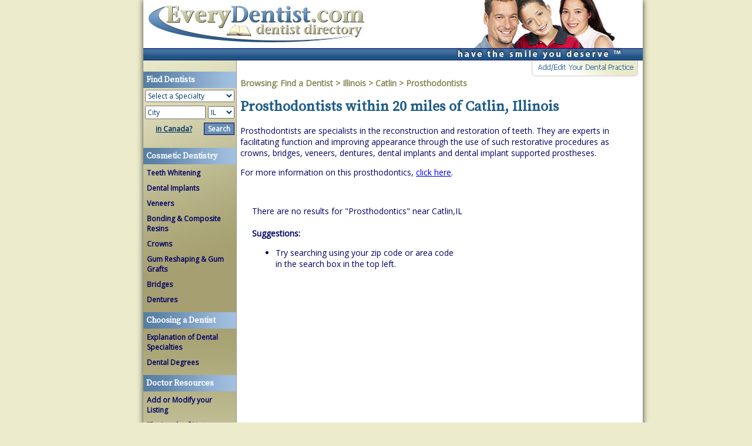

--- FILE ---
content_type: text/html
request_url: https://everydentist.com/IL/Catlin/prosthodontics.html
body_size: 3145
content:


<!DOCTYPE HTML PUBLIC "-//W3C//DTD HTML 4.01 Transitional//EN" "http://www.w3.org/TR/html4/loose.dtd">
<html>
<head>
<meta http-equiv="Content-Type" content="text/html; charset=iso-8859-1">
<title>Prosthodontists Catlin, IL - Prosthodontics</title>
<meta name="keywords" content="Prosthodontists in Catlin, IL, Illinois, Prosthodontics, cosmetic dentists">
<meta name="description" content="Find a Prosthodontist in Catlin, IL using EveryDentist.com directory.">
<script type="text/javascript" src="/ajax/jquery/jquery-1.2.1.min.js"></script>
<script type="text/javascript" src="/ajax/custom.js"></script>

<script language="javascript" src="/js/layers.js" type="text/javascript"></script>
<script language="javascript" type="text/javascript">
		   function showHours(OfficeID){
		   showHideSwitch(OfficeID + 'Hours', hourLayers)
		   }
		   </script>
<link href="/edentist.css" rel="stylesheet" type="text/css">
</head>
<BODY>
<div id="dropshadow"> 
  <div id="content"> 
  <div id="header">
  <a href="/">Find Dentists</a>
  <img src="/images/cssheader-right.jpg" />
  </div>     <div id="sidebar"> 
      <br>
<form action="/lookup-city.asp" method="get" name="quicklookup" id="quicklookup">
<h3><a href="/">Find Dentists</a></h3>
<table width="158"  border="0" cellspacing="0" cellpadding="3">
<tr><td colspan="2">

        <select name="s" class="input_specialty" style="width:100%;">
          <option value="0" >Select a Specialty</option>
          <option value="11" >Cosmetic Dentistry</option>
          <option value="4" >General Dentistry</option>
          <option value="2" >Endodontics</option>
          <option value="10" >Implant Dentistry</option>
          <option value="9" >Oral Surgery</option>
          <option value="5" >Orthodontics</option>
          <option value="6" >Pediatric Dentistry</option>
          <option value="1" >Periodontics</option>
          <option value="8" >Prosthodontics</option>
        </select>

		
		</td></tr>
<tr>
  <td colspan="2" class="sidebar">
  
  <input name="c" type="text" value="City"  onfocus="if (this.value == 'City') this.value = ''" onblur="if (this.value == '') this.value='City'" id="c" style="width: 95px;"/><select name="state" class="province">
							
  <option value="BC" >BC</option>
  <option value="ON" >ON</option>
  <option value="NL" >NL</option>
  <option value="NS" >NS</option>
  <option value="PE" >PE</option>
  <option value="NB" >NB</option>
  <option value="QC" >QC</option>
  <option value="MB" >MB</option>
  <option value="SK" >SK</option>
  <option value="AB" >AB</option>
  <option value="NT" >NT</option>
  <option value="NU" >NU</option>

					  </select>	
					 <select name="state" class="state">
							
<option value="AL" > AL </option>
<option value="AK" > AK </option>
<option value="AZ" > AZ </option>
<option value="AR" > AR </option>
<option value="CA" > CA </option>
<option value="CO" > CO </option>
<option value="CT" > CT </option>
<option value="DE" > DE </option>
<option value="DC" > DC </option>
<option value="FL" > FL </option>
<option value="GA" > GA </option>
<option value="HI" > HI </option>
<option value="ID" > ID </option>
<option value="IL" Selected> IL </option>
<option value="IN" > IN </option>
<option value="IA" > IA </option>
<option value="KS" > KS </option>
<option value="KY" > KY </option>
<option value="LA" > LA </option>
<option value="ME" > ME </option>
<option value="MD" > MD </option>
<option value="MA" > MA </option>
<option value="MI" > MI </option>
<option value="MN" > MN </option>
<option value="MS" > MS </option>
<option value="MO" > MO </option>
<option value="MT" > MT </option>
<option value="NE" > NE </option>
<option value="NV" > NV </option>
<option value="NH" > NH </option>
<option value="NJ" > NJ </option>
<option value="NM" > NM </option>
<option value="NY" > NY </option>
<option value="NC" > NC </option>
<option value="ND" > ND </option>
<option value="OH" > OH </option>
<option value="OK" > OK </option>
<option value="OR" > OR </option>
<option value="PA" > PA </option>
<option value="RI" > RI </option>
<option value="SC" > SC </option>
<option value="SD" > SD </option>
<option value="TN" > TN </option>
<option value="TX" > TX </option>
<option value="UT" > UT </option>
<option value="VT" > VT </option>
<option value="VA" > VA </option>
<option value="WA" > WA </option>
<option value="WV" > WV </option>
<option value="WI" > WI </option>
<option value="WY" > WY </option>

					  </select>	  </td>
</tr>
        <tr>
          <td width="83"><a href="#" class="countrylink">in Canada?</a></td>
          <td width="66" align="right"><input type="submit" class="boxsearch" value="Search"></td>
    </tr>
</table>
<br />
</form>
<h3><a href="/cosmetic-dentistry.asp">Cosmetic Dentistry</a> </h3>
  <ul class="sidebar">
  <li><a href="/teeth-whitening.asp">Teeth Whitening</a></li>
  <li><a href="/dental-implants.asp">Dental Implants</a></li>
  <li><a href="/veneers.asp">Veneers</a></li>
  <li><a href="/bonding.asp">Bonding &amp; Composite Resins</a></li>
  <li><a href="/crowns.asp">Crowns</a> </li>
  <li><a href="/grafts.asp">Gum Reshaping &amp; Gum Grafts</a></li>
  <li><a href="/bridges.asp">Bridges</a></li>
  <li><a href="/dentures.asp">Dentures</a></li>
</ul>
<br />

  <h3><a href="/dental-specialties.asp">Choosing a Dentist</a> </h3>
  <ul class="sidebar"><li><a href="/dental-specialties.asp">Explanation of Dental Specialties </a></li>
    <li><a href="/degrees.asp">Dental Degrees</a></li>
  </ul><br />
  <h3><a href="/verifylisting.asp" rel="nofollow">Doctor Resources</a> </h3>
  <ul>
    <li><a href="/verifylisting.asp" rel="nofollow">Add or Modify your Listing </a>    </li>
    <li><a href="/listinglevels.asp" rel="nofollow">The Levels of Listings</a></li>
    <li><a href="/upgradelisting.asp" rel="nofollow">Upgrade Your Listing </a></li>
    <li><a href="/rlisting0.asp" rel="nofollow">Renew Your Listing</a> </li>
    <li><a href="/otherdirectories.asp">Other Directories</a> </li>
    <li><a href="http://www.dentistdesign.com">Dental Website Design</a></li>
  </ul>
<br />
<br />


<h3>Nearby Cities</h3>
<!-- sql: exec spCitySEO 'Catlin,IL'; --> <ul>
     
	 <li><a href="/IL/Allerton/" title="Dentists in
      Allerton">
	 Allerton</a></li>
  
	 <li><a href="/IL/Armstrong/" title="Dentists in
      Armstrong">
	 Armstrong</a></li>
  
	 <li><a href="/IL/Bismarck/" title="Dentists in
      Bismarck">
	 Bismarck</a></li>
  
	 <li><a href="/IL/Broadlands/" title="Dentists in
      Broadlands">
	 Broadlands</a></li>
  
	 <li><a href="/IN/Cayuga/" title="Dentists in
      Cayuga">
	 Cayuga</a></li>
  
	 <li><a href="/IL/Chrisman/" title="Dentists in
      Chrisman">
	 Chrisman</a></li>
  
	 <li><a href="/IL/Collison/" title="Dentists in
      Collison">
	 Collison</a></li>
  
	 <li><a href="/IN/Dana/" title="Dentists in
      Dana">
	 Dana</a></li>
  
	 <li><a href="/IL/Danville/" title="Dentists in
      Danville">
	 Danville</a></li>
  
	 <li><a href="/IL/East-Lynn/" title="Dentists in
      East Lynn">
	 East Lynn</a></li>
  
	 <li><a href="/IL/Fairmount/" title="Dentists in
      Fairmount">
	 Fairmount</a></li>
  
	 <li><a href="/IL/Fithian/" title="Dentists in
      Fithian">
	 Fithian</a></li>
  
	 <li><a href="/IL/Georgetown/" title="Dentists in
      Georgetown">
	 Georgetown</a></li>
  
	 <li><a href="/IL/Gifford/" title="Dentists in
      Gifford">
	 Gifford</a></li>
  
	 <li><a href="/IN/Hillsdale/" title="Dentists in
      Hillsdale">
	 Hillsdale</a></li>
  </ul>

    </div>
    <div id="addoffice"><a href="/verifylisting.asp"><img src="/images/addpractice.gif" width="194" height="29" border="0" alt=""></a></div>
    <div id="page"> <span class="crumbs">Browsing: <a href="/" class="crumbs">Find 
      a Dentist</a> > <a href="/IL/" class="crumbs">Illinois</a> > <a href="/IL/Catlin/" class="crumbs">Catlin</a> 
      
      > Prosthodontists 
      
      </span> 
      <h1><b>Prosthodontists within 20 miles of Catlin, Illinois</b></h1>
      <p>Prosthodontists are specialists in the reconstruction and restoration of teeth. They are experts in facilitating function and improving appearance through the use of such restorative procedures as crowns,  bridges,  veneers,  dentures,  dental implants and dental implant supported prostheses.</p>
<p> For more information on this prosthodontics, <a href="/prosthodontics.asp">click here</a>.</p> 
      <P> 
        <sql: exec spReturnOffices2 'Catlin,IL', 'Every', 20,1,10, 0,8>
      <br>
      <blockquote> 
        <blockquote> 
          
          <p>There are no results for &quot;Prosthodontics&quot; near Catlin,IL<br>
            
            <br>
            <b>Suggestions:</b> </p>
          <ul>
            <li> Try searching using your zip code or area code<br>
              in the search box in the top left.</li>
          </ul>
        </blockquote>
      </blockquote>
      
        <br>
        <br>
        
      </center>
      <br>
          </div>
	<div id="credits">
&copy;2019<A class="footer" href="http://www.everypages.com"> EveryPages Dental Directories, Inc. </A></div>
    </div>

</div>
</div>


<script type="text/javascript">
var _gaq = _gaq || [];
_gaq.push(['_setAccount', 'UA-276781-1']);
_gaq.push(['_trackPageview']);
(function() {
var ga = document.createElement('script'); ga.type = 'text/javascript'; ga.async = true; 

ga.src = ('https:' == document.location.protocol ? 'https://' : 'http://') + 'stats.g.doubleclick.net/dc.js';

var s = document.getElementsByTagName('script')[0]; s.parentNode.insertBefore(ga, s);
})();
</script>

<!-- Piwik -->
<script type="text/javascript">
  var _paq = _paq || [];
  _paq.push(['trackPageView']);
  _paq.push(['enableLinkTracking']);
  (function() {
    var u="//traffic.bwd.me/piwik/";
    _paq.push(['setTrackerUrl', u+'piwik.php']);
    _paq.push(['setSiteId', 2]);
    var d=document, g=d.createElement('script'), s=d.getElementsByTagName('script')[0];
    g.type='text/javascript'; g.async=true; g.defer=true; g.src=u+'piwik.js'; s.parentNode.insertBefore(g,s);
  })();
</script>


<script defer src="https://static.cloudflareinsights.com/beacon.min.js/vcd15cbe7772f49c399c6a5babf22c1241717689176015" integrity="sha512-ZpsOmlRQV6y907TI0dKBHq9Md29nnaEIPlkf84rnaERnq6zvWvPUqr2ft8M1aS28oN72PdrCzSjY4U6VaAw1EQ==" data-cf-beacon='{"version":"2024.11.0","token":"2608e2c3dca14c63a8cfc49b76b52172","r":1,"server_timing":{"name":{"cfCacheStatus":true,"cfEdge":true,"cfExtPri":true,"cfL4":true,"cfOrigin":true,"cfSpeedBrain":true},"location_startswith":null}}' crossorigin="anonymous"></script>
</body>
</html>
<!-- --><!-- Didn't Close Connection -->

--- FILE ---
content_type: text/css
request_url: https://everydentist.com/edentist.css
body_size: 3290
content:
@import url('https://fonts.googleapis.com/css?family=Source Serif Pro|Open+Sans&display=swap');
body {
	font-family: Open Sans, Arial, Helvetica, sans-serif;
	font-size: 14px;
	color: #003366;
	background-color: #ECEBCC;
	margin-left: 0px;
	margin-top: 0px;
	margin-right: 0px;
	margin-bottom: 0px;
}
.footer {
	font-family: Open Sans, Arial, Helvetica, sans-serif;
	font-size: 10px;
	font-weight: bold;
	color: #FFFFFF;
	background-color: #5B81A6;
	text-decoration: none;
}
.boxheader {
	font-family: Open Sans, Arial, Helvetica, sans-serif;
	font-size: 14px;
	font-weight: bold;
	color: #003366;
	text-decoration: none;
	/* float: left; */
}
.countrylink {
	float: right;
	font-family: Open Sans, Arial, Helvetica, sans-serif;
	font-size: 12px;
	font-weight: bold;
	color: #036;
}
.error {
	font-family: Open Sans, Arial, Helvetica, sans-serif;
	font-size: 14px;
	font-weight: bold;
	color: #990000;
}
.boxsearch {
	font-family: Open Sans, Arial, Helvetica, sans-serif;
	font-size: 12px;
	font-weight: bold;
	color: #FFFFFF;
	background-color: #678DB2;
	border: 1px solid #000066;
}
.pages {
	font-family: Open Sans, Arial, Helvetica, sans-serif;
	font-size: 12px;
	font-weight: normal;
	color: #003366;
	background-color: #FFFFFF;
	text-decoration: none;
}
.content {
	font-family: Open Sans, Arial, Helvetica, sans-serif;
	font-size: 12px;
	color: #577FA3;
	background-color: #FFFFFF;
}
h1 {
	font-family: Source Serif Pro, "Times New Roman", Times, serif;
	font-size: 24px;
	font-weight: bold;
	color: #205D89;
	z-index: -1;
}
input {
	font-family: Open Sans, Arial, Helvetica, sans-serif;
	font-size: 12px;
	color: #003366;
}
select {
	font-family: Open Sans, Arial, Helvetica, sans-serif;
	font-size: 12px;
	color: #003366;
}
.doctorname {
	font-family: Open Sans, Arial, Helvetica, sans-serif;
	font-size: 12px;
	color: #000066;
	font-weight: bold;
}
.practicename {
	font-family: Open Sans, Arial, Helvetica, sans-serif;
	font-size: 13px;
	color: #000066;
	font-weight: bolder;
	font-variant: small-caps;
}
.enhancedpracticename {
	font-family: Open Sans, Arial, Helvetica, sans-serif;
	font-size: 13px;
	font-color: #ffffff;
	background: #215388;
	font-weight: bolder;
	font-variant: small-caps;
	color: #FFFFFF;
}
#dropshadow {
	background-image: url(/images/dropshadow.jpg);
	background-repeat: repeat-y;
	width: 792px;
	height: 100%;
	margin: 0 auto;
	padding: 0px;
}
#content {
	background: url(/images/sidebarbg2.jpg) repeat-y;
	color: #000066;
	background-color: #FFFFFF;
	margin: 0 auto;
	padding: 0px;
	width: 850px;
	border-bottom-width: 1px;
	border-bottom-style: solid;
	border-bottom-color: #5B81A6;
}
#header {
	background: url(/images/cssheader.jpg) no-repeat;
	background: url(/images/cssheader-bg.jpg) repeat-x;
	height: 103px;
	margin: 0;
	padding: 0;
	width: 100%;
	text-indent: -9999px;
}
#header a {
	display: inline-block;
	height: 103px;
	width: 400px;
	float:left;
	cursor: hand;
	cursor: pointer;
	background: url(/images/cssheader-logo.jpg) no-repeat;
}
#header img {
    float:right;
}
#sidebar {
	width: 135px;
	float: left;
	margin: 0;
	padding: 0;
}
#addoffice {
	float: right;
	margin: 0px;
	padding: 0px;
	z-index: 100;
	display: block;
	position: relative;
}
#addoffice a {
	z-index: 150;
}
#page {
	border: 0px none;
	clear: none;
	overflow: visible;
	float: right;
	padding-top: 0px;
	padding-right: 5px;
	padding-bottom: 5px;
	padding-left: 5px;
	/*margin-top: -20px;*/
	width: 780px;
    max-width:80%;
	z-index: 0;
}
#credits {
	font-family: Open Sans, Arial, Helvetica, sans-serif;
	font-size: 10px;
	font-weight: bold;
	color: #FFFFFF;
	background-color: #5B81A6;
	padding: 5px;
	clear: both;
	height: 20px;
	margin-top: 0;
	margin-right: auto;
	margin-bottom: 0;
	margin-left: auto;
}
#footer {
	font-family: Open Sans, Arial, Helvetica, sans-serif;
	font-size: 10px;
	color: #5B81A6;
	background-color: #FFFFFF;
	padding: 0px;
	margin: 0 auto;
	width: 778px;
	border-bottom-width: 1px;
	border-bottom-style: solid;
	border-bottom-color: #A69F71;
}
#sidebar h3 {
	font-family: Source Serif Pro, "Times New Roman", Times, serif;
	font-size: 14px;
	font-weight: bold;
	color: #FFFFFF;
	background-color: #5B81A6;
	background-image: url(/images/highlight.jpg);
	width: 148px;
	padding: 5px;
	margin: 0px;
	float: none;
	clear: both;
}
#sidebar h3 a {
	color: #FFFFFF;
	text-decoration: none;
}
#sidebar ul {
	list-style-type: none;
	padding-right: 5px;
	padding-left: 5px;
	margin: 5px 0px;
	float: left;
}
#sidebar li {
	padding: 1px;
	margin: 0px 0px 7px;
}
#sidebar li a {
	color: #000066;
	display: block;
	width: 148px;
	text-decoration: none;
	font-weight: bold;
	font-variant: normal;
	font-size: 12px;
	padding: 5px;
	margin-top: -5px;
	margin-right: -4px;
	margin-bottom: -5px;
	margin-left: -5px;
}
#sidebar li a:hover {
	background-color: #F1F0DB;
	border-bottom-width: 1px;
	border-bottom-style: solid;
	border-bottom-color: #587EA3;
	margin-top: -5px;
	margin-right: -4px;
	margin-bottom: -5px;
	margin-left: -5px;
	padding-top: 5px;
	padding-right: 4px;
	padding-bottom: 4px;
	padding-left: 5px;
	border-right-width: 1px;
	border-right-style: solid;
	border-right-color: #587EA3;
}
#sidebar a.cities {
	color: #000066;
	text-decoration: underline;
	font-weight: bold;
	font-variant: normal;
}
.blueband {
	font-family: Open Sans, Arial, Helvetica, sans-serif;
	font-size: 14px;
	font-weight: bold;
	color: #000066;
	background-color: #BFDAFB;
	padding: 5px;
}
.notice {
	font-family: Open Sans, Arial, Helvetica, sans-serif;
	font-size: 12px;
	font-weight: bold;
	color: #CC0000;
	text-decoration: none;
}
.menuitem {
	font-family: Source Serif Pro, "Times New Roman", Times, serif;
	font-size: 16px;
	font-weight: bold;
	color: #000066;
}
.helpmessage {
	font-family: Open Sans, Arial, Helvetica, sans-serif;
	font-size: 10px;
}
/* Layer Classes */
.showSwitch {
	display: block;
}
.hideSwitch {
	display: none;
}
.tableborder {
	border: 1px solid #112681;
}
.pheader {
	font-family: Source Serif Pro, "Times New Roman", Times, serif;
	font-size: 16px;
	font-weight: bold;
	color: #000066;
}
.specialties {
	font-family: Open Sans, Arial, Helvetica, sans-serif;
	font-size: 12px;
	color: #666666;
	font-weight: bold;
}
.crumbs {
	font-family: Open Sans, Arial, Helvetica, sans-serif;
	font-size: 14px;
	color: #898554;
	text-decoration: none;
	font-weight: bold;
}

h4 {
	font-family: Source Serif Pro, "Times New Roman", Times, serif;
	font-size: 14px;
	font-weight: bold;
}
.credits {
	text-decoration: none;
	font-family: Open Sans, Arial, Helvetica, sans-serif;
	font-size: 10px;
	color: #5B81A6;
	background-color: #FFFFFF;
}
h2 {
	font-family: Source Serif Pro, "Times New Roman", Times, serif;
	font-size: 18px;
	font-weight: bold;
	color: #577FA3;
}
.tofcontents {
	font-family: Source Serif Pro, "Times New Roman", Times, serif;
	font-size: 14px;
	background-color: #F8F8ED;
	border: 1px solid #9FBEDD;
	padding: 5px;
	margin-left: 10px;
	width: 300px;
}
.tofcontents h2 {
	font-family: Source Serif Pro, "Times New Roman", Times, serif;
	font-size: 14px;
	background-color: #577FA3;
	padding: 5px;
	margin: -5px;
	color: #FFFFFF;
}
.tothetop {
	font-family: Source Serif Pro, "Times New Roman", Times, serif;
	font-size: 12px;
	font-weight: bold;
	color: #567EA2;
}
.proceduremenu {
	background-color: #F8F8ED;
	width: 200px;
	margin-right: 5px;
	margin-left: 5px;
	float: right;
	border: 1px solid #BEBB92;
	padding: 5px;
}
.proceduremenu h2 {
	font-family: Source Serif Pro, "Times New Roman", Times, serif;
	font-size: 14px;
	color: #43617C;
	background-color: #ECEBCC;
	margin: -5px;
	padding: 5px;
	text-align: right;
}
.proceduremenu ul {
	font-family: Source Serif Pro, "Times New Roman", Times, serif;
	font-size: 12px;
	list-style-type: none;
	margin-left: 0px;
	padding-left: 0px;
	margin-top: 10px;
	margin-bottom: 10px;
	margin-right: 0px;
}
.proceduremenu a {
	display: block;
	color: #577FA3;
	background-color: #FFFFFF;
	font-weight: bold;
	text-decoration: none;
	padding: 2px;
	border: 1px solid #EFEFD6;
	width: 16em;
	margin: 1px;
}
.proceduremenu a:hover {
	background-color: #ECEBCC;
}
.proceduremenu a:active {
	color: #FFFFFF;
	background-color: #577FA3;
}
blockquote.procedures {
	margin-left: 10px;
	margin-right: 5px;
}
h1.procedures {
	margin-left: 10px;
}
.rightalign {
	float: right;
	background-color: #ECEBCC;
	border: 1px solid #A9A274;
	margin-left: 5px;
	margin-bottom: 5px;
	font-family: Source Serif Pro, "Times New Roman", Times, serif;
	font-weight: bold;
	padding: 5px;
}
.rightalign img {
	border: 1px solid #A69F71;
	margin-top: 5px;
	margin-bottom: 5px;
}
.photoborder {
	border: 1px solid #597FA4;
	margin-top: 5px;
	margin-bottom: 5px;
	margin-right: 5px;
	margin-left: 5px;
	padding-top: 5px;
	padding-bottom: 5px;
	padding-right: 5px;
	padding-left: 5px;
}
s.sectionOn {
	background-color: #E2ECF5;
	padding: 5px;
}
h2 a {
	text-decoration: none;
	color: #003366;
}
h2 a:hover {
	color: #003366;
}
/* CSS Document */
.emergency {
	font-family: Open Sans, Arial, Helvetica, sans-serif;
	font-size: 12px;
	color: #663300;
}
.emergency {
    color:rgb(179,14,14);
    font-weight: bold;
    font-size:12px;
}
.thickborder {
	border: 1px solid #6187AC;
}
.textbox {
	border: 1px solid #DCD9B8;
}
.small {
	font-family: Open Sans, Arial, Helvetica, sans-serif;
	font-size: 12px;
}
form {
	margin: 0px;
}
.states a {
	font-size: 12px;
}
.enhancedpracticename a {
	color: #FFFFFF;
	text-decoration: none;
}
.yext {
	background-color: #FFFFF0;
	font-size: 10px;
	font-weight: bold;
	display: block;
	clear: left;
	margin-top: 5px;
}
.yext span {
	padding-left: 5px;
}
#fblink {
	position: relative;
	float: right;
	right: 15px;
	top: -5px;
}
.discount {
	background-color: #FFC;
	padding: 10px;
	width: 500px;
	text-align: center;
	border: 2px solid #900;
	font-family: Arial, Helvetica, sans-serif;
	font-size: 24px;
	color: #060;
	margin-top: 30px;
	margin-right: auto;
	margin-bottom: 20px;
	margin-left: auto;
}
.listingnotice {
	background: #FFC;
	border: 1px solid #9E8014;
	padding: 10px;
	background-image: url(images/alert.png);
	background-repeat: no-repeat;
	padding-left: 60px;
	width: 425px;
}
blockquote {
	margin-left: 10px;
	margin-right: 10px;
}
.findbox {
	float: left;

background: -webkit-linear-gradient(bottom, rgb(255, 255, 255) 40%, rgb(239, 239, 215) 96%, rgb(238, 238, 212) 100%);
background: -o-linear-gradient(bottom, rgb(255, 255, 255) 40%, rgb(239, 239, 215) 96%, rgb(238, 238, 212) 100%);
background: -ms-linear-gradient(bottom, rgb(255, 255, 255) 40%, rgb(239, 239, 215) 96%, rgb(238, 238, 212) 100%);
background: -moz-linear-gradient(bottom, rgb(255, 255, 255) 40%, rgb(239, 239, 215) 96%, rgb(238, 238, 212) 100%);
background: linear-gradient(to top, rgb(255, 255, 255) 40%, rgb(239, 239, 215) 96%, rgb(238, 238, 212) 100%);
}
.findbox h2 {
	background: url(statebox/top.jpg);
	background-repeat: no-repeat;
	color: #036;
	font-family: Arial, Helvetica, sans-serif;
	font-size: 16px;
	padding: 5px;
	padding-left: 15px;
	padding-top: 10px;
	margin: 0px;
}
#canada.findbox {
	width: 175px;
	-webkit-box-shadow: -1px 1px 3px 1px #C2C2C2;
	box-shadow: -1px 1px 3px 1px #C2C2C2;
	-webkit-border-radius: 10px 10px;
	border-radius: 10px 10px;
	border: 1px #8d8c88 solid;
	margin-left: 10px;
}
#canada.findbox h2 {
	background-repeat: repeat-x;
	background-image: url(statebox/top-bg.jpg);
	border: 1px #8d8c88 solid;
	-webkit-border-radius: 5px 5px 0px 0px;
	border-radius: 5px 5px 0px 0px;
	margin-bottom: 10px;
	background-position: left top;
	padding: 10px;
	padding-bottom: 5px;
	padding-top: 5px;
}
.findbox ul {
	margin: 0;
	margin-left: 15px;
	padding: 0;
	margin-right: 10px;
	margin-bottom: 10px;
}
.findbox li {
	list-style: none;
	margin-bottom: 5px;
}
.findbox {

}
.sidebar .province, .sidebar .state {
	width: 45px;
	display: inline;
}
.sidebar .province{
	margin-left: 5px;
}
.sidebar .province {
	display:none;	
}
/*Updates 12/17/2019*/

.enhanced {
    width:95%;
}
.enhancedpracticename {
    font-size:20px;
    padding:2px;
}
form[name=code]>table, form[name=city]>table, form[name=name]>table{
    float:none;
    margin-left:20px;
    margin-bottom:10px;
    clear:both;
    width:500px;
}
#morelink, #lesslink {
    margin-left:-100px;
    font-size:14px;
    margin-bottom:20px;
    margin-top:-5px;
}
#results {
    clear:both;
}
#page blockquote, #page h2[align=left] {
    clear:both;
}
a.practicename {
    font-size:16px;
}
a.doctorname {
    font-size:14px;
    text-decoration: none;
    line-height:1.2;
}
.basiclistings .address a {
    font-size:14px;
}
table.basiclistings td:nth-child(2) {
    margin-right:20px;
}
table.basiclistings {
    width:90%;
    margin-left:20px;
}

.enhanced .address a b {
    font-size:14px;
}
.enhanced .address a b {
    line-height:1.4;
    display: inline-block;
    margin-bottom:10px;
}
.address a b {
    color:#000;
}
.address a br {
    
}
.enhanced td:nth-child(2).address {
    padding:5px;
    font-size:14px;
}
.pheader {
    font-size:26px;
    clear:both;
    font-weight: normal;
    text-align: center;
    display: block;
    margin:10px;
}
.confidential {
    font-size:14px;
}
.req {
    font-size:14px;
    color:rgb(139,46,46);
    font-weight: bold;
}
#page h1 {
    text-align: left;
}
.verifylistings table {
    font-size:14px;
}
h2.listinglevel {
    font-size:1.5em;
    font-weight: normal;
}
h2 {
    font-size:1.5em;
    font-weight: normal;
}
.picklevel {
    font-size:14px;
}
#dropshadow>div {
    -webkit-box-shadow: 10px 10px 5px 0px rgba(0,0,0,0.75);
-moz-box-shadow: 10px 10px 5px 0px rgba(0,0,0,0.75);
box-shadow: 0px 0px 10px 0px rgba(0,0,0,0.75);
}

--- FILE ---
content_type: application/x-javascript
request_url: https://everydentist.com/ajax/custom.js
body_size: 284
content:
   $().ready(function() {
	   showUS();
		if (typeof codehelper_ip != "undefined") {
			if (codehelper_ip.Country=='US') {
				showUS();					
			} else {
				showCanada();
			}
		}

		$('.input_specialty').change(function() {
			$('.input_specialty').val(this.value);
		});		
		$('.state').change(function() {
			$('.state').val(this.value);
		});
		$('.province').change(function() {
			$('.province').val(this.value);
		});
		$('.countrylink').unbind('click').click(function() {
			if ($(this).hasClass('canada')) {
				showUS();					
			} else {
				showCanada();
			}
		});
		$('.morelink').unbind('click').click(function(e) {
			e.preventDefault();
			$('#more').slideToggle('fast');
			$('#morelink').toggle();
			$('#lesslink').toggle();
		});

   });

	function showUS() {
		$('.province').hide();
		$('.state').show();
		$('.countrylink').html('in Canada?');
		$('.countrylink').removeClass('canada');
		$('.stateprovince').html("State:");
		$('.stateprovince').css('margin-left','0px');	
		$('.province').attr('name','disabled');	
		$('.state').attr('name','state');
	}
	function showCanada() {
		$('.countrylink').html('in the USA?');	
		$('.province').css("display","inline-block");
		$('.state').hide();
		$('.countrylink').addClass('canada');	
		$('.stateprovince').html("Province:");	
		$('.stateprovince').css('margin-left','-22px');	
		$('.state').attr('name','disabled');	
		$('.province').attr('name','state');
	}
	
	function toggle(){
	}	